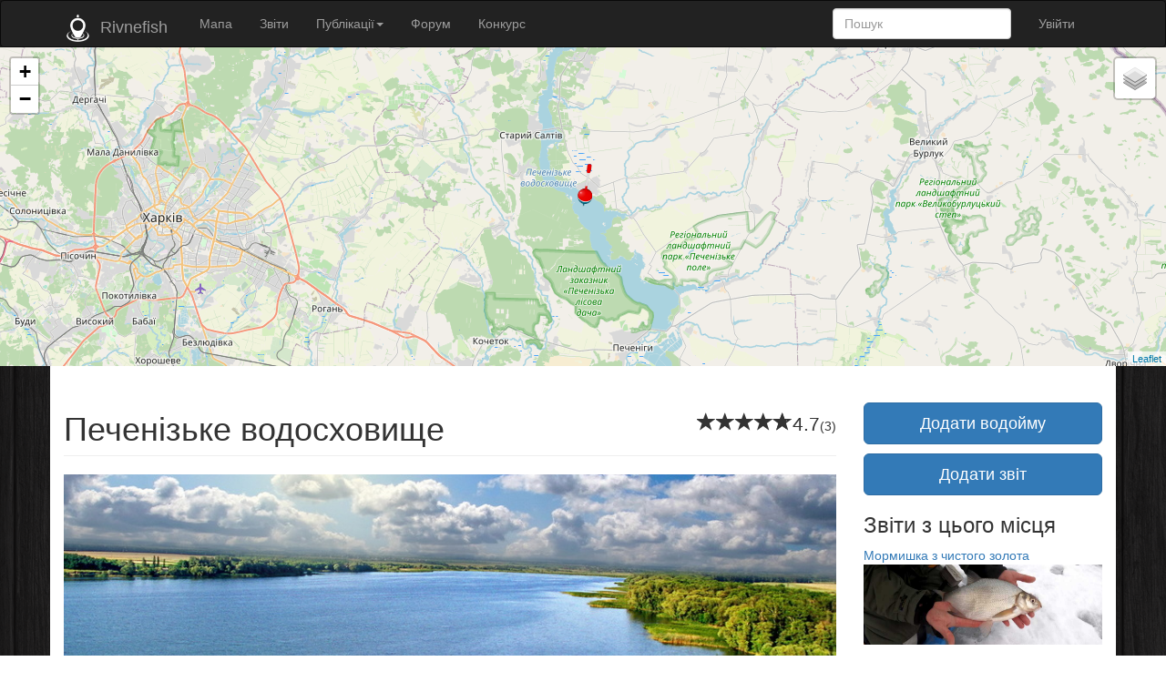

--- FILE ---
content_type: text/html; charset=utf-8
request_url: https://rivnefish.com/places/962/pechenizke-vodoskhovyshche
body_size: 24566
content:
<!DOCTYPE html><html><head>
<script type="text/javascript">window.NREUM||(NREUM={});NREUM.info={"beacon":"bam.nr-data.net","errorBeacon":"bam.nr-data.net","licenseKey":"8e652cb9c3","applicationID":"46885356","transactionName":"J1oIFUdWVQ9RQ0xGCgVWAxIaSlEMQw==","queueTime":0,"applicationTime":41,"agent":""}</script>
<script type="text/javascript">(window.NREUM||(NREUM={})).init={ajax:{deny_list:["bam.nr-data.net"]},feature_flags:["soft_nav"]};(window.NREUM||(NREUM={})).loader_config={licenseKey:"8e652cb9c3",applicationID:"46885356",browserID:"46885364"};;/*! For license information please see nr-loader-rum-1.308.0.min.js.LICENSE.txt */
(()=>{var e,t,r={163:(e,t,r)=>{"use strict";r.d(t,{j:()=>E});var n=r(384),i=r(1741);var a=r(2555);r(860).K7.genericEvents;const s="experimental.resources",o="register",c=e=>{if(!e||"string"!=typeof e)return!1;try{document.createDocumentFragment().querySelector(e)}catch{return!1}return!0};var d=r(2614),u=r(944),l=r(8122);const f="[data-nr-mask]",g=e=>(0,l.a)(e,(()=>{const e={feature_flags:[],experimental:{allow_registered_children:!1,resources:!1},mask_selector:"*",block_selector:"[data-nr-block]",mask_input_options:{color:!1,date:!1,"datetime-local":!1,email:!1,month:!1,number:!1,range:!1,search:!1,tel:!1,text:!1,time:!1,url:!1,week:!1,textarea:!1,select:!1,password:!0}};return{ajax:{deny_list:void 0,block_internal:!0,enabled:!0,autoStart:!0},api:{get allow_registered_children(){return e.feature_flags.includes(o)||e.experimental.allow_registered_children},set allow_registered_children(t){e.experimental.allow_registered_children=t},duplicate_registered_data:!1},browser_consent_mode:{enabled:!1},distributed_tracing:{enabled:void 0,exclude_newrelic_header:void 0,cors_use_newrelic_header:void 0,cors_use_tracecontext_headers:void 0,allowed_origins:void 0},get feature_flags(){return e.feature_flags},set feature_flags(t){e.feature_flags=t},generic_events:{enabled:!0,autoStart:!0},harvest:{interval:30},jserrors:{enabled:!0,autoStart:!0},logging:{enabled:!0,autoStart:!0},metrics:{enabled:!0,autoStart:!0},obfuscate:void 0,page_action:{enabled:!0},page_view_event:{enabled:!0,autoStart:!0},page_view_timing:{enabled:!0,autoStart:!0},performance:{capture_marks:!1,capture_measures:!1,capture_detail:!0,resources:{get enabled(){return e.feature_flags.includes(s)||e.experimental.resources},set enabled(t){e.experimental.resources=t},asset_types:[],first_party_domains:[],ignore_newrelic:!0}},privacy:{cookies_enabled:!0},proxy:{assets:void 0,beacon:void 0},session:{expiresMs:d.wk,inactiveMs:d.BB},session_replay:{autoStart:!0,enabled:!1,preload:!1,sampling_rate:10,error_sampling_rate:100,collect_fonts:!1,inline_images:!1,fix_stylesheets:!0,mask_all_inputs:!0,get mask_text_selector(){return e.mask_selector},set mask_text_selector(t){c(t)?e.mask_selector="".concat(t,",").concat(f):""===t||null===t?e.mask_selector=f:(0,u.R)(5,t)},get block_class(){return"nr-block"},get ignore_class(){return"nr-ignore"},get mask_text_class(){return"nr-mask"},get block_selector(){return e.block_selector},set block_selector(t){c(t)?e.block_selector+=",".concat(t):""!==t&&(0,u.R)(6,t)},get mask_input_options(){return e.mask_input_options},set mask_input_options(t){t&&"object"==typeof t?e.mask_input_options={...t,password:!0}:(0,u.R)(7,t)}},session_trace:{enabled:!0,autoStart:!0},soft_navigations:{enabled:!0,autoStart:!0},spa:{enabled:!0,autoStart:!0},ssl:void 0,user_actions:{enabled:!0,elementAttributes:["id","className","tagName","type"]}}})());var p=r(6154),m=r(9324);let h=0;const v={buildEnv:m.F3,distMethod:m.Xs,version:m.xv,originTime:p.WN},b={consented:!1},y={appMetadata:{},get consented(){return this.session?.state?.consent||b.consented},set consented(e){b.consented=e},customTransaction:void 0,denyList:void 0,disabled:!1,harvester:void 0,isolatedBacklog:!1,isRecording:!1,loaderType:void 0,maxBytes:3e4,obfuscator:void 0,onerror:void 0,ptid:void 0,releaseIds:{},session:void 0,timeKeeper:void 0,registeredEntities:[],jsAttributesMetadata:{bytes:0},get harvestCount(){return++h}},_=e=>{const t=(0,l.a)(e,y),r=Object.keys(v).reduce((e,t)=>(e[t]={value:v[t],writable:!1,configurable:!0,enumerable:!0},e),{});return Object.defineProperties(t,r)};var w=r(5701);const x=e=>{const t=e.startsWith("http");e+="/",r.p=t?e:"https://"+e};var R=r(7836),k=r(3241);const A={accountID:void 0,trustKey:void 0,agentID:void 0,licenseKey:void 0,applicationID:void 0,xpid:void 0},S=e=>(0,l.a)(e,A),T=new Set;function E(e,t={},r,s){let{init:o,info:c,loader_config:d,runtime:u={},exposed:l=!0}=t;if(!c){const e=(0,n.pV)();o=e.init,c=e.info,d=e.loader_config}e.init=g(o||{}),e.loader_config=S(d||{}),c.jsAttributes??={},p.bv&&(c.jsAttributes.isWorker=!0),e.info=(0,a.D)(c);const f=e.init,m=[c.beacon,c.errorBeacon];T.has(e.agentIdentifier)||(f.proxy.assets&&(x(f.proxy.assets),m.push(f.proxy.assets)),f.proxy.beacon&&m.push(f.proxy.beacon),e.beacons=[...m],function(e){const t=(0,n.pV)();Object.getOwnPropertyNames(i.W.prototype).forEach(r=>{const n=i.W.prototype[r];if("function"!=typeof n||"constructor"===n)return;let a=t[r];e[r]&&!1!==e.exposed&&"micro-agent"!==e.runtime?.loaderType&&(t[r]=(...t)=>{const n=e[r](...t);return a?a(...t):n})})}(e),(0,n.US)("activatedFeatures",w.B)),u.denyList=[...f.ajax.deny_list||[],...f.ajax.block_internal?m:[]],u.ptid=e.agentIdentifier,u.loaderType=r,e.runtime=_(u),T.has(e.agentIdentifier)||(e.ee=R.ee.get(e.agentIdentifier),e.exposed=l,(0,k.W)({agentIdentifier:e.agentIdentifier,drained:!!w.B?.[e.agentIdentifier],type:"lifecycle",name:"initialize",feature:void 0,data:e.config})),T.add(e.agentIdentifier)}},384:(e,t,r)=>{"use strict";r.d(t,{NT:()=>s,US:()=>u,Zm:()=>o,bQ:()=>d,dV:()=>c,pV:()=>l});var n=r(6154),i=r(1863),a=r(1910);const s={beacon:"bam.nr-data.net",errorBeacon:"bam.nr-data.net"};function o(){return n.gm.NREUM||(n.gm.NREUM={}),void 0===n.gm.newrelic&&(n.gm.newrelic=n.gm.NREUM),n.gm.NREUM}function c(){let e=o();return e.o||(e.o={ST:n.gm.setTimeout,SI:n.gm.setImmediate||n.gm.setInterval,CT:n.gm.clearTimeout,XHR:n.gm.XMLHttpRequest,REQ:n.gm.Request,EV:n.gm.Event,PR:n.gm.Promise,MO:n.gm.MutationObserver,FETCH:n.gm.fetch,WS:n.gm.WebSocket},(0,a.i)(...Object.values(e.o))),e}function d(e,t){let r=o();r.initializedAgents??={},t.initializedAt={ms:(0,i.t)(),date:new Date},r.initializedAgents[e]=t}function u(e,t){o()[e]=t}function l(){return function(){let e=o();const t=e.info||{};e.info={beacon:s.beacon,errorBeacon:s.errorBeacon,...t}}(),function(){let e=o();const t=e.init||{};e.init={...t}}(),c(),function(){let e=o();const t=e.loader_config||{};e.loader_config={...t}}(),o()}},782:(e,t,r)=>{"use strict";r.d(t,{T:()=>n});const n=r(860).K7.pageViewTiming},860:(e,t,r)=>{"use strict";r.d(t,{$J:()=>u,K7:()=>c,P3:()=>d,XX:()=>i,Yy:()=>o,df:()=>a,qY:()=>n,v4:()=>s});const n="events",i="jserrors",a="browser/blobs",s="rum",o="browser/logs",c={ajax:"ajax",genericEvents:"generic_events",jserrors:i,logging:"logging",metrics:"metrics",pageAction:"page_action",pageViewEvent:"page_view_event",pageViewTiming:"page_view_timing",sessionReplay:"session_replay",sessionTrace:"session_trace",softNav:"soft_navigations",spa:"spa"},d={[c.pageViewEvent]:1,[c.pageViewTiming]:2,[c.metrics]:3,[c.jserrors]:4,[c.spa]:5,[c.ajax]:6,[c.sessionTrace]:7,[c.softNav]:8,[c.sessionReplay]:9,[c.logging]:10,[c.genericEvents]:11},u={[c.pageViewEvent]:s,[c.pageViewTiming]:n,[c.ajax]:n,[c.spa]:n,[c.softNav]:n,[c.metrics]:i,[c.jserrors]:i,[c.sessionTrace]:a,[c.sessionReplay]:a,[c.logging]:o,[c.genericEvents]:"ins"}},944:(e,t,r)=>{"use strict";r.d(t,{R:()=>i});var n=r(3241);function i(e,t){"function"==typeof console.debug&&(console.debug("New Relic Warning: https://github.com/newrelic/newrelic-browser-agent/blob/main/docs/warning-codes.md#".concat(e),t),(0,n.W)({agentIdentifier:null,drained:null,type:"data",name:"warn",feature:"warn",data:{code:e,secondary:t}}))}},1687:(e,t,r)=>{"use strict";r.d(t,{Ak:()=>d,Ze:()=>f,x3:()=>u});var n=r(3241),i=r(7836),a=r(3606),s=r(860),o=r(2646);const c={};function d(e,t){const r={staged:!1,priority:s.P3[t]||0};l(e),c[e].get(t)||c[e].set(t,r)}function u(e,t){e&&c[e]&&(c[e].get(t)&&c[e].delete(t),p(e,t,!1),c[e].size&&g(e))}function l(e){if(!e)throw new Error("agentIdentifier required");c[e]||(c[e]=new Map)}function f(e="",t="feature",r=!1){if(l(e),!e||!c[e].get(t)||r)return p(e,t);c[e].get(t).staged=!0,g(e)}function g(e){const t=Array.from(c[e]);t.every(([e,t])=>t.staged)&&(t.sort((e,t)=>e[1].priority-t[1].priority),t.forEach(([t])=>{c[e].delete(t),p(e,t)}))}function p(e,t,r=!0){const s=e?i.ee.get(e):i.ee,c=a.i.handlers;if(!s.aborted&&s.backlog&&c){if((0,n.W)({agentIdentifier:e,type:"lifecycle",name:"drain",feature:t}),r){const e=s.backlog[t],r=c[t];if(r){for(let t=0;e&&t<e.length;++t)m(e[t],r);Object.entries(r).forEach(([e,t])=>{Object.values(t||{}).forEach(t=>{t[0]?.on&&t[0]?.context()instanceof o.y&&t[0].on(e,t[1])})})}}s.isolatedBacklog||delete c[t],s.backlog[t]=null,s.emit("drain-"+t,[])}}function m(e,t){var r=e[1];Object.values(t[r]||{}).forEach(t=>{var r=e[0];if(t[0]===r){var n=t[1],i=e[3],a=e[2];n.apply(i,a)}})}},1738:(e,t,r)=>{"use strict";r.d(t,{U:()=>g,Y:()=>f});var n=r(3241),i=r(9908),a=r(1863),s=r(944),o=r(5701),c=r(3969),d=r(8362),u=r(860),l=r(4261);function f(e,t,r,a){const f=a||r;!f||f[e]&&f[e]!==d.d.prototype[e]||(f[e]=function(){(0,i.p)(c.xV,["API/"+e+"/called"],void 0,u.K7.metrics,r.ee),(0,n.W)({agentIdentifier:r.agentIdentifier,drained:!!o.B?.[r.agentIdentifier],type:"data",name:"api",feature:l.Pl+e,data:{}});try{return t.apply(this,arguments)}catch(e){(0,s.R)(23,e)}})}function g(e,t,r,n,s){const o=e.info;null===r?delete o.jsAttributes[t]:o.jsAttributes[t]=r,(s||null===r)&&(0,i.p)(l.Pl+n,[(0,a.t)(),t,r],void 0,"session",e.ee)}},1741:(e,t,r)=>{"use strict";r.d(t,{W:()=>a});var n=r(944),i=r(4261);class a{#e(e,...t){if(this[e]!==a.prototype[e])return this[e](...t);(0,n.R)(35,e)}addPageAction(e,t){return this.#e(i.hG,e,t)}register(e){return this.#e(i.eY,e)}recordCustomEvent(e,t){return this.#e(i.fF,e,t)}setPageViewName(e,t){return this.#e(i.Fw,e,t)}setCustomAttribute(e,t,r){return this.#e(i.cD,e,t,r)}noticeError(e,t){return this.#e(i.o5,e,t)}setUserId(e,t=!1){return this.#e(i.Dl,e,t)}setApplicationVersion(e){return this.#e(i.nb,e)}setErrorHandler(e){return this.#e(i.bt,e)}addRelease(e,t){return this.#e(i.k6,e,t)}log(e,t){return this.#e(i.$9,e,t)}start(){return this.#e(i.d3)}finished(e){return this.#e(i.BL,e)}recordReplay(){return this.#e(i.CH)}pauseReplay(){return this.#e(i.Tb)}addToTrace(e){return this.#e(i.U2,e)}setCurrentRouteName(e){return this.#e(i.PA,e)}interaction(e){return this.#e(i.dT,e)}wrapLogger(e,t,r){return this.#e(i.Wb,e,t,r)}measure(e,t){return this.#e(i.V1,e,t)}consent(e){return this.#e(i.Pv,e)}}},1863:(e,t,r)=>{"use strict";function n(){return Math.floor(performance.now())}r.d(t,{t:()=>n})},1910:(e,t,r)=>{"use strict";r.d(t,{i:()=>a});var n=r(944);const i=new Map;function a(...e){return e.every(e=>{if(i.has(e))return i.get(e);const t="function"==typeof e?e.toString():"",r=t.includes("[native code]"),a=t.includes("nrWrapper");return r||a||(0,n.R)(64,e?.name||t),i.set(e,r),r})}},2555:(e,t,r)=>{"use strict";r.d(t,{D:()=>o,f:()=>s});var n=r(384),i=r(8122);const a={beacon:n.NT.beacon,errorBeacon:n.NT.errorBeacon,licenseKey:void 0,applicationID:void 0,sa:void 0,queueTime:void 0,applicationTime:void 0,ttGuid:void 0,user:void 0,account:void 0,product:void 0,extra:void 0,jsAttributes:{},userAttributes:void 0,atts:void 0,transactionName:void 0,tNamePlain:void 0};function s(e){try{return!!e.licenseKey&&!!e.errorBeacon&&!!e.applicationID}catch(e){return!1}}const o=e=>(0,i.a)(e,a)},2614:(e,t,r)=>{"use strict";r.d(t,{BB:()=>s,H3:()=>n,g:()=>d,iL:()=>c,tS:()=>o,uh:()=>i,wk:()=>a});const n="NRBA",i="SESSION",a=144e5,s=18e5,o={STARTED:"session-started",PAUSE:"session-pause",RESET:"session-reset",RESUME:"session-resume",UPDATE:"session-update"},c={SAME_TAB:"same-tab",CROSS_TAB:"cross-tab"},d={OFF:0,FULL:1,ERROR:2}},2646:(e,t,r)=>{"use strict";r.d(t,{y:()=>n});class n{constructor(e){this.contextId=e}}},2843:(e,t,r)=>{"use strict";r.d(t,{G:()=>a,u:()=>i});var n=r(3878);function i(e,t=!1,r,i){(0,n.DD)("visibilitychange",function(){if(t)return void("hidden"===document.visibilityState&&e());e(document.visibilityState)},r,i)}function a(e,t,r){(0,n.sp)("pagehide",e,t,r)}},3241:(e,t,r)=>{"use strict";r.d(t,{W:()=>a});var n=r(6154);const i="newrelic";function a(e={}){try{n.gm.dispatchEvent(new CustomEvent(i,{detail:e}))}catch(e){}}},3606:(e,t,r)=>{"use strict";r.d(t,{i:()=>a});var n=r(9908);a.on=s;var i=a.handlers={};function a(e,t,r,a){s(a||n.d,i,e,t,r)}function s(e,t,r,i,a){a||(a="feature"),e||(e=n.d);var s=t[a]=t[a]||{};(s[r]=s[r]||[]).push([e,i])}},3878:(e,t,r)=>{"use strict";function n(e,t){return{capture:e,passive:!1,signal:t}}function i(e,t,r=!1,i){window.addEventListener(e,t,n(r,i))}function a(e,t,r=!1,i){document.addEventListener(e,t,n(r,i))}r.d(t,{DD:()=>a,jT:()=>n,sp:()=>i})},3969:(e,t,r)=>{"use strict";r.d(t,{TZ:()=>n,XG:()=>o,rs:()=>i,xV:()=>s,z_:()=>a});const n=r(860).K7.metrics,i="sm",a="cm",s="storeSupportabilityMetrics",o="storeEventMetrics"},4234:(e,t,r)=>{"use strict";r.d(t,{W:()=>a});var n=r(7836),i=r(1687);class a{constructor(e,t){this.agentIdentifier=e,this.ee=n.ee.get(e),this.featureName=t,this.blocked=!1}deregisterDrain(){(0,i.x3)(this.agentIdentifier,this.featureName)}}},4261:(e,t,r)=>{"use strict";r.d(t,{$9:()=>d,BL:()=>o,CH:()=>g,Dl:()=>_,Fw:()=>y,PA:()=>h,Pl:()=>n,Pv:()=>k,Tb:()=>l,U2:()=>a,V1:()=>R,Wb:()=>x,bt:()=>b,cD:()=>v,d3:()=>w,dT:()=>c,eY:()=>p,fF:()=>f,hG:()=>i,k6:()=>s,nb:()=>m,o5:()=>u});const n="api-",i="addPageAction",a="addToTrace",s="addRelease",o="finished",c="interaction",d="log",u="noticeError",l="pauseReplay",f="recordCustomEvent",g="recordReplay",p="register",m="setApplicationVersion",h="setCurrentRouteName",v="setCustomAttribute",b="setErrorHandler",y="setPageViewName",_="setUserId",w="start",x="wrapLogger",R="measure",k="consent"},5289:(e,t,r)=>{"use strict";r.d(t,{GG:()=>s,Qr:()=>c,sB:()=>o});var n=r(3878),i=r(6389);function a(){return"undefined"==typeof document||"complete"===document.readyState}function s(e,t){if(a())return e();const r=(0,i.J)(e),s=setInterval(()=>{a()&&(clearInterval(s),r())},500);(0,n.sp)("load",r,t)}function o(e){if(a())return e();(0,n.DD)("DOMContentLoaded",e)}function c(e){if(a())return e();(0,n.sp)("popstate",e)}},5607:(e,t,r)=>{"use strict";r.d(t,{W:()=>n});const n=(0,r(9566).bz)()},5701:(e,t,r)=>{"use strict";r.d(t,{B:()=>a,t:()=>s});var n=r(3241);const i=new Set,a={};function s(e,t){const r=t.agentIdentifier;a[r]??={},e&&"object"==typeof e&&(i.has(r)||(t.ee.emit("rumresp",[e]),a[r]=e,i.add(r),(0,n.W)({agentIdentifier:r,loaded:!0,drained:!0,type:"lifecycle",name:"load",feature:void 0,data:e})))}},6154:(e,t,r)=>{"use strict";r.d(t,{OF:()=>c,RI:()=>i,WN:()=>u,bv:()=>a,eN:()=>l,gm:()=>s,mw:()=>o,sb:()=>d});var n=r(1863);const i="undefined"!=typeof window&&!!window.document,a="undefined"!=typeof WorkerGlobalScope&&("undefined"!=typeof self&&self instanceof WorkerGlobalScope&&self.navigator instanceof WorkerNavigator||"undefined"!=typeof globalThis&&globalThis instanceof WorkerGlobalScope&&globalThis.navigator instanceof WorkerNavigator),s=i?window:"undefined"!=typeof WorkerGlobalScope&&("undefined"!=typeof self&&self instanceof WorkerGlobalScope&&self||"undefined"!=typeof globalThis&&globalThis instanceof WorkerGlobalScope&&globalThis),o=Boolean("hidden"===s?.document?.visibilityState),c=/iPad|iPhone|iPod/.test(s.navigator?.userAgent),d=c&&"undefined"==typeof SharedWorker,u=((()=>{const e=s.navigator?.userAgent?.match(/Firefox[/\s](\d+\.\d+)/);Array.isArray(e)&&e.length>=2&&e[1]})(),Date.now()-(0,n.t)()),l=()=>"undefined"!=typeof PerformanceNavigationTiming&&s?.performance?.getEntriesByType("navigation")?.[0]?.responseStart},6389:(e,t,r)=>{"use strict";function n(e,t=500,r={}){const n=r?.leading||!1;let i;return(...r)=>{n&&void 0===i&&(e.apply(this,r),i=setTimeout(()=>{i=clearTimeout(i)},t)),n||(clearTimeout(i),i=setTimeout(()=>{e.apply(this,r)},t))}}function i(e){let t=!1;return(...r)=>{t||(t=!0,e.apply(this,r))}}r.d(t,{J:()=>i,s:()=>n})},6630:(e,t,r)=>{"use strict";r.d(t,{T:()=>n});const n=r(860).K7.pageViewEvent},7699:(e,t,r)=>{"use strict";r.d(t,{It:()=>a,KC:()=>o,No:()=>i,qh:()=>s});var n=r(860);const i=16e3,a=1e6,s="SESSION_ERROR",o={[n.K7.logging]:!0,[n.K7.genericEvents]:!1,[n.K7.jserrors]:!1,[n.K7.ajax]:!1}},7836:(e,t,r)=>{"use strict";r.d(t,{P:()=>o,ee:()=>c});var n=r(384),i=r(8990),a=r(2646),s=r(5607);const o="nr@context:".concat(s.W),c=function e(t,r){var n={},s={},u={},l=!1;try{l=16===r.length&&d.initializedAgents?.[r]?.runtime.isolatedBacklog}catch(e){}var f={on:p,addEventListener:p,removeEventListener:function(e,t){var r=n[e];if(!r)return;for(var i=0;i<r.length;i++)r[i]===t&&r.splice(i,1)},emit:function(e,r,n,i,a){!1!==a&&(a=!0);if(c.aborted&&!i)return;t&&a&&t.emit(e,r,n);var o=g(n);m(e).forEach(e=>{e.apply(o,r)});var d=v()[s[e]];d&&d.push([f,e,r,o]);return o},get:h,listeners:m,context:g,buffer:function(e,t){const r=v();if(t=t||"feature",f.aborted)return;Object.entries(e||{}).forEach(([e,n])=>{s[n]=t,t in r||(r[t]=[])})},abort:function(){f._aborted=!0,Object.keys(f.backlog).forEach(e=>{delete f.backlog[e]})},isBuffering:function(e){return!!v()[s[e]]},debugId:r,backlog:l?{}:t&&"object"==typeof t.backlog?t.backlog:{},isolatedBacklog:l};return Object.defineProperty(f,"aborted",{get:()=>{let e=f._aborted||!1;return e||(t&&(e=t.aborted),e)}}),f;function g(e){return e&&e instanceof a.y?e:e?(0,i.I)(e,o,()=>new a.y(o)):new a.y(o)}function p(e,t){n[e]=m(e).concat(t)}function m(e){return n[e]||[]}function h(t){return u[t]=u[t]||e(f,t)}function v(){return f.backlog}}(void 0,"globalEE"),d=(0,n.Zm)();d.ee||(d.ee=c)},8122:(e,t,r)=>{"use strict";r.d(t,{a:()=>i});var n=r(944);function i(e,t){try{if(!e||"object"!=typeof e)return(0,n.R)(3);if(!t||"object"!=typeof t)return(0,n.R)(4);const r=Object.create(Object.getPrototypeOf(t),Object.getOwnPropertyDescriptors(t)),a=0===Object.keys(r).length?e:r;for(let s in a)if(void 0!==e[s])try{if(null===e[s]){r[s]=null;continue}Array.isArray(e[s])&&Array.isArray(t[s])?r[s]=Array.from(new Set([...e[s],...t[s]])):"object"==typeof e[s]&&"object"==typeof t[s]?r[s]=i(e[s],t[s]):r[s]=e[s]}catch(e){r[s]||(0,n.R)(1,e)}return r}catch(e){(0,n.R)(2,e)}}},8362:(e,t,r)=>{"use strict";r.d(t,{d:()=>a});var n=r(9566),i=r(1741);class a extends i.W{agentIdentifier=(0,n.LA)(16)}},8374:(e,t,r)=>{r.nc=(()=>{try{return document?.currentScript?.nonce}catch(e){}return""})()},8990:(e,t,r)=>{"use strict";r.d(t,{I:()=>i});var n=Object.prototype.hasOwnProperty;function i(e,t,r){if(n.call(e,t))return e[t];var i=r();if(Object.defineProperty&&Object.keys)try{return Object.defineProperty(e,t,{value:i,writable:!0,enumerable:!1}),i}catch(e){}return e[t]=i,i}},9324:(e,t,r)=>{"use strict";r.d(t,{F3:()=>i,Xs:()=>a,xv:()=>n});const n="1.308.0",i="PROD",a="CDN"},9566:(e,t,r)=>{"use strict";r.d(t,{LA:()=>o,bz:()=>s});var n=r(6154);const i="xxxxxxxx-xxxx-4xxx-yxxx-xxxxxxxxxxxx";function a(e,t){return e?15&e[t]:16*Math.random()|0}function s(){const e=n.gm?.crypto||n.gm?.msCrypto;let t,r=0;return e&&e.getRandomValues&&(t=e.getRandomValues(new Uint8Array(30))),i.split("").map(e=>"x"===e?a(t,r++).toString(16):"y"===e?(3&a()|8).toString(16):e).join("")}function o(e){const t=n.gm?.crypto||n.gm?.msCrypto;let r,i=0;t&&t.getRandomValues&&(r=t.getRandomValues(new Uint8Array(e)));const s=[];for(var o=0;o<e;o++)s.push(a(r,i++).toString(16));return s.join("")}},9908:(e,t,r)=>{"use strict";r.d(t,{d:()=>n,p:()=>i});var n=r(7836).ee.get("handle");function i(e,t,r,i,a){a?(a.buffer([e],i),a.emit(e,t,r)):(n.buffer([e],i),n.emit(e,t,r))}}},n={};function i(e){var t=n[e];if(void 0!==t)return t.exports;var a=n[e]={exports:{}};return r[e](a,a.exports,i),a.exports}i.m=r,i.d=(e,t)=>{for(var r in t)i.o(t,r)&&!i.o(e,r)&&Object.defineProperty(e,r,{enumerable:!0,get:t[r]})},i.f={},i.e=e=>Promise.all(Object.keys(i.f).reduce((t,r)=>(i.f[r](e,t),t),[])),i.u=e=>"nr-rum-1.308.0.min.js",i.o=(e,t)=>Object.prototype.hasOwnProperty.call(e,t),e={},t="NRBA-1.308.0.PROD:",i.l=(r,n,a,s)=>{if(e[r])e[r].push(n);else{var o,c;if(void 0!==a)for(var d=document.getElementsByTagName("script"),u=0;u<d.length;u++){var l=d[u];if(l.getAttribute("src")==r||l.getAttribute("data-webpack")==t+a){o=l;break}}if(!o){c=!0;var f={296:"sha512-+MIMDsOcckGXa1EdWHqFNv7P+JUkd5kQwCBr3KE6uCvnsBNUrdSt4a/3/L4j4TxtnaMNjHpza2/erNQbpacJQA=="};(o=document.createElement("script")).charset="utf-8",i.nc&&o.setAttribute("nonce",i.nc),o.setAttribute("data-webpack",t+a),o.src=r,0!==o.src.indexOf(window.location.origin+"/")&&(o.crossOrigin="anonymous"),f[s]&&(o.integrity=f[s])}e[r]=[n];var g=(t,n)=>{o.onerror=o.onload=null,clearTimeout(p);var i=e[r];if(delete e[r],o.parentNode&&o.parentNode.removeChild(o),i&&i.forEach(e=>e(n)),t)return t(n)},p=setTimeout(g.bind(null,void 0,{type:"timeout",target:o}),12e4);o.onerror=g.bind(null,o.onerror),o.onload=g.bind(null,o.onload),c&&document.head.appendChild(o)}},i.r=e=>{"undefined"!=typeof Symbol&&Symbol.toStringTag&&Object.defineProperty(e,Symbol.toStringTag,{value:"Module"}),Object.defineProperty(e,"__esModule",{value:!0})},i.p="https://js-agent.newrelic.com/",(()=>{var e={374:0,840:0};i.f.j=(t,r)=>{var n=i.o(e,t)?e[t]:void 0;if(0!==n)if(n)r.push(n[2]);else{var a=new Promise((r,i)=>n=e[t]=[r,i]);r.push(n[2]=a);var s=i.p+i.u(t),o=new Error;i.l(s,r=>{if(i.o(e,t)&&(0!==(n=e[t])&&(e[t]=void 0),n)){var a=r&&("load"===r.type?"missing":r.type),s=r&&r.target&&r.target.src;o.message="Loading chunk "+t+" failed: ("+a+": "+s+")",o.name="ChunkLoadError",o.type=a,o.request=s,n[1](o)}},"chunk-"+t,t)}};var t=(t,r)=>{var n,a,[s,o,c]=r,d=0;if(s.some(t=>0!==e[t])){for(n in o)i.o(o,n)&&(i.m[n]=o[n]);if(c)c(i)}for(t&&t(r);d<s.length;d++)a=s[d],i.o(e,a)&&e[a]&&e[a][0](),e[a]=0},r=self["webpackChunk:NRBA-1.308.0.PROD"]=self["webpackChunk:NRBA-1.308.0.PROD"]||[];r.forEach(t.bind(null,0)),r.push=t.bind(null,r.push.bind(r))})(),(()=>{"use strict";i(8374);var e=i(8362),t=i(860);const r=Object.values(t.K7);var n=i(163);var a=i(9908),s=i(1863),o=i(4261),c=i(1738);var d=i(1687),u=i(4234),l=i(5289),f=i(6154),g=i(944),p=i(384);const m=e=>f.RI&&!0===e?.privacy.cookies_enabled;function h(e){return!!(0,p.dV)().o.MO&&m(e)&&!0===e?.session_trace.enabled}var v=i(6389),b=i(7699);class y extends u.W{constructor(e,t){super(e.agentIdentifier,t),this.agentRef=e,this.abortHandler=void 0,this.featAggregate=void 0,this.loadedSuccessfully=void 0,this.onAggregateImported=new Promise(e=>{this.loadedSuccessfully=e}),this.deferred=Promise.resolve(),!1===e.init[this.featureName].autoStart?this.deferred=new Promise((t,r)=>{this.ee.on("manual-start-all",(0,v.J)(()=>{(0,d.Ak)(e.agentIdentifier,this.featureName),t()}))}):(0,d.Ak)(e.agentIdentifier,t)}importAggregator(e,t,r={}){if(this.featAggregate)return;const n=async()=>{let n;await this.deferred;try{if(m(e.init)){const{setupAgentSession:t}=await i.e(296).then(i.bind(i,3305));n=t(e)}}catch(e){(0,g.R)(20,e),this.ee.emit("internal-error",[e]),(0,a.p)(b.qh,[e],void 0,this.featureName,this.ee)}try{if(!this.#t(this.featureName,n,e.init))return(0,d.Ze)(this.agentIdentifier,this.featureName),void this.loadedSuccessfully(!1);const{Aggregate:i}=await t();this.featAggregate=new i(e,r),e.runtime.harvester.initializedAggregates.push(this.featAggregate),this.loadedSuccessfully(!0)}catch(e){(0,g.R)(34,e),this.abortHandler?.(),(0,d.Ze)(this.agentIdentifier,this.featureName,!0),this.loadedSuccessfully(!1),this.ee&&this.ee.abort()}};f.RI?(0,l.GG)(()=>n(),!0):n()}#t(e,r,n){if(this.blocked)return!1;switch(e){case t.K7.sessionReplay:return h(n)&&!!r;case t.K7.sessionTrace:return!!r;default:return!0}}}var _=i(6630),w=i(2614),x=i(3241);class R extends y{static featureName=_.T;constructor(e){var t;super(e,_.T),this.setupInspectionEvents(e.agentIdentifier),t=e,(0,c.Y)(o.Fw,function(e,r){"string"==typeof e&&("/"!==e.charAt(0)&&(e="/"+e),t.runtime.customTransaction=(r||"http://custom.transaction")+e,(0,a.p)(o.Pl+o.Fw,[(0,s.t)()],void 0,void 0,t.ee))},t),this.importAggregator(e,()=>i.e(296).then(i.bind(i,3943)))}setupInspectionEvents(e){const t=(t,r)=>{t&&(0,x.W)({agentIdentifier:e,timeStamp:t.timeStamp,loaded:"complete"===t.target.readyState,type:"window",name:r,data:t.target.location+""})};(0,l.sB)(e=>{t(e,"DOMContentLoaded")}),(0,l.GG)(e=>{t(e,"load")}),(0,l.Qr)(e=>{t(e,"navigate")}),this.ee.on(w.tS.UPDATE,(t,r)=>{(0,x.W)({agentIdentifier:e,type:"lifecycle",name:"session",data:r})})}}class k extends e.d{constructor(e){var t;(super(),f.gm)?(this.features={},(0,p.bQ)(this.agentIdentifier,this),this.desiredFeatures=new Set(e.features||[]),this.desiredFeatures.add(R),(0,n.j)(this,e,e.loaderType||"agent"),t=this,(0,c.Y)(o.cD,function(e,r,n=!1){if("string"==typeof e){if(["string","number","boolean"].includes(typeof r)||null===r)return(0,c.U)(t,e,r,o.cD,n);(0,g.R)(40,typeof r)}else(0,g.R)(39,typeof e)},t),function(e){(0,c.Y)(o.Dl,function(t,r=!1){if("string"!=typeof t&&null!==t)return void(0,g.R)(41,typeof t);const n=e.info.jsAttributes["enduser.id"];r&&null!=n&&n!==t?(0,a.p)(o.Pl+"setUserIdAndResetSession",[t],void 0,"session",e.ee):(0,c.U)(e,"enduser.id",t,o.Dl,!0)},e)}(this),function(e){(0,c.Y)(o.nb,function(t){if("string"==typeof t||null===t)return(0,c.U)(e,"application.version",t,o.nb,!1);(0,g.R)(42,typeof t)},e)}(this),function(e){(0,c.Y)(o.d3,function(){e.ee.emit("manual-start-all")},e)}(this),function(e){(0,c.Y)(o.Pv,function(t=!0){if("boolean"==typeof t){if((0,a.p)(o.Pl+o.Pv,[t],void 0,"session",e.ee),e.runtime.consented=t,t){const t=e.features.page_view_event;t.onAggregateImported.then(e=>{const r=t.featAggregate;e&&!r.sentRum&&r.sendRum()})}}else(0,g.R)(65,typeof t)},e)}(this),this.run()):(0,g.R)(21)}get config(){return{info:this.info,init:this.init,loader_config:this.loader_config,runtime:this.runtime}}get api(){return this}run(){try{const e=function(e){const t={};return r.forEach(r=>{t[r]=!!e[r]?.enabled}),t}(this.init),n=[...this.desiredFeatures];n.sort((e,r)=>t.P3[e.featureName]-t.P3[r.featureName]),n.forEach(r=>{if(!e[r.featureName]&&r.featureName!==t.K7.pageViewEvent)return;if(r.featureName===t.K7.spa)return void(0,g.R)(67);const n=function(e){switch(e){case t.K7.ajax:return[t.K7.jserrors];case t.K7.sessionTrace:return[t.K7.ajax,t.K7.pageViewEvent];case t.K7.sessionReplay:return[t.K7.sessionTrace];case t.K7.pageViewTiming:return[t.K7.pageViewEvent];default:return[]}}(r.featureName).filter(e=>!(e in this.features));n.length>0&&(0,g.R)(36,{targetFeature:r.featureName,missingDependencies:n}),this.features[r.featureName]=new r(this)})}catch(e){(0,g.R)(22,e);for(const e in this.features)this.features[e].abortHandler?.();const t=(0,p.Zm)();delete t.initializedAgents[this.agentIdentifier]?.features,delete this.sharedAggregator;return t.ee.get(this.agentIdentifier).abort(),!1}}}var A=i(2843),S=i(782);class T extends y{static featureName=S.T;constructor(e){super(e,S.T),f.RI&&((0,A.u)(()=>(0,a.p)("docHidden",[(0,s.t)()],void 0,S.T,this.ee),!0),(0,A.G)(()=>(0,a.p)("winPagehide",[(0,s.t)()],void 0,S.T,this.ee)),this.importAggregator(e,()=>i.e(296).then(i.bind(i,2117))))}}var E=i(3969);class I extends y{static featureName=E.TZ;constructor(e){super(e,E.TZ),f.RI&&document.addEventListener("securitypolicyviolation",e=>{(0,a.p)(E.xV,["Generic/CSPViolation/Detected"],void 0,this.featureName,this.ee)}),this.importAggregator(e,()=>i.e(296).then(i.bind(i,9623)))}}new k({features:[R,T,I],loaderType:"lite"})})()})();</script><meta content="width=device-width, initial-scale=1.0" name="viewport" /><link href="https://rivnefish.com/assets/apple_touch_icon_180-9087d15d20bb3e33ef8ea748327c62c431ea1129d68ca346b949834f4eb34cb9.png" rel="apple-touch-icon" /><title>Печенеги: риболовля на Печеніжському водосховищі - Rivnefish</title><link rel="alternate" type="application/rss+xml" title="Rivnefish - Звіти з риболовлі" href="https://rivnefish.com/reports/feed.rss" /><link rel="alternate" type="application/rss+xml" title="Rivnefish - Публікації" href="https://rivnefish.com/posts/feed.rss" /><meta content="Опис рибного місця поблизу села Комарів, Печенізький і Вовчанський райони, Харківська область, Україна" name="description" /><link rel="stylesheet" href="/assets/application-01585c7e424adf43267b8b30f0759cf7dc68a78a34051c5de07956d663ebcf64.css" media="all" /><script src="/assets/application_esbuild-a850347877fb6de5eb8ca3c224b970e5016923831182f590817da1c245068a84.js"></script><meta name="csrf-param" content="authenticity_token" />
<meta name="csrf-token" content="LdTIWxvzQLaY5Rx8InAwZSpdfcF-hi1-AYdeXu6WNIqAS1MFyd_azvQEV3olzvlKhKGbzuvmhx-DHAY4o91YFQ" /><script async="1" id="dsq-count-scr" src="//rivnefishwordpress.disqus.com/count.js"></script><meta content="article" property="og:type" /><meta content="Печенізьке водосховище" property="og:title" /><meta content="https://rivnefish.com/places/962/pechenizke-vodoskhovyshche" property="og:url" /><meta content="Rivnefish" property="og:site_name" /><script type="application/ld+json">
{"@context":"http://schema.org/","@type":"Product","name":"Печенізьке водосховище","description":"Опис рибного місця поблизу села Комарів, Печенізький і Вовчанський райони, Харківська область, Україна","image":"https://rivnefish.com/s3/b1468-4011-post/featured_image/post_thumb-0184332f81a88d2b21428760cfb9a36d.jpg","aggregateRating":{"@type":"AggregateRating","ratingValue":"4.7","bestRating":"5","worstRating":"1","ratingCount":3}}
</script><meta content="https://rivnefish.com/s3/b1468-4011-post/featured_image/thumb-3e6519200d6f9ca5a41bd9af9e0a26b2.jpg" property="og:image" /><script>
  (function(i,s,o,g,r,a,m){i['GoogleAnalyticsObject']=r;i[r]=i[r]||function(){
  (i[r].q=i[r].q||[]).push(arguments)},i[r].l=1*new Date();a=s.createElement(o),
  m=s.getElementsByTagName(o)[0];a.async=1;a.src=g;m.parentNode.insertBefore(a,m)
  })(window,document,'script','//www.google-analytics.com/analytics.js','ga');

  ga('create', 'UA-74046066-1', 'rivnefish.com');
  ga('send', 'pageview');
</script>
<script type="text/javascript">I18n.locale = 'uk';</script></head><body class="places show"><nav class="navbar navbar-inverse hidden-print" role="navigation"><div class="container"><div class="hidden" data-div="Ogt58ZSTjDyIchR8kV6/5Q==" id="div"></div><div class="hidden" data-dk="rQXgHoR3kHVii5In6yvOKQ==" id="dk"></div><div class="hidden" data-cmap="0249386751" id="cmap"></div><div class="navbar-header"><button class="navbar-toggle collapsed" data-target=".bs-navbar-collapse" data-toggle="collapse" type="button"><span class="sr-only">Toggle navigation</span><span class="icon-bar"></span><span class="icon-bar"></span><span class="icon-bar"></span></button><a class="navbar-brand" href="/"><ul class="list-inline"><li><img class="logo" src="/assets/logo-a5d2c35b10978d33b1206cdafde0880fba4b7dbe48ecde7940d7742107b057da.png" /></li><li>Rivnefish</li></ul></a></div><div class="collapse navbar-collapse bs-navbar-collapse"><ul class="nav navbar-nav"><li><a href="/">Мапа</a></li><li><a href="/reports">Звіти</a></li><li class="dropdown  "><a class="dropdown-toggle" data-toggle="dropdown" href="#">Публікації<b class="caret"></b></a><ul class="dropdown-menu"><li><a href="/posts">Всі публікації</a></li><li><a href="/posts/category/blog">Блог</a></li><li><a href="/posts/category/authors-blog">Колонка автора</a></li><li><a href="/posts/category/baits">Наживки та насадки</a></li><li><a href="/posts/category/news">Новини</a></li><li><a href="/posts/category/review">Огляди</a></li><li><a href="/posts/category/groundbaits">Прикормки</a></li><li><a href="/posts/category/theory">Теорія рибалки</a></li><li class="divider"></li><li><a href="/fish">Риби нашого краю</a></li></ul></li><li><a href="https://forum.rivnefish.com">Форум</a></li><li><a href="/competitions">Конкурс</a></li></ul><ul class="nav navbar-nav pull-right"><form action="/search" class="navbar-form navbar-left" role="search"><div class="form-group"><input class="form-control" name="q" placeholder="Пошук" type="text" /></div></form><li><a class="sign-in-link" href="/users/sign_in">Увійти</a></li></ul></div></div></nav><script id="marker-data" type="text/data">F5HaciiklrltbdzvL+r4g8YUGuPPPD1xPc5fsaTba4fueya0Kq1vfO/qy1ULuS1YxkyfT2aIv/5K1HVyzM2V1ogCd2hBFRO81AymNqaMFJrfMddOTntO7uEC7WwAH6UWdilqS5A49IwV3WCqps+AJTcT2BOOdunEKXUtx83TImS+PXlxbFUwjVVmxQZ4JBlb2bBbL3hhrlIdLvikyUdRsg==</script><div data-mapbox-token="pk.eyJ1IjoibWF0ZXJhLXR0cCIsImEiOiJjamw2bXVycjMycHIxM2tyMGtyMWFnYjc1In0.1wB_EJwJ8KpcEzj8-M0Fvw" data-marker-icon="https://rivnefish.com/assets/marker_icon-cb9f46186fb90cc07c6da9f6b198339f0a33e0ae6c4987cfbaafddb710b81a4c.png" data-marker-icon-shadow="https://rivnefish.com/assets/marker_icon_shadow-fd536533a9f8c941e1b49567e409f710858f6db9b19dc2a1688fb5c4a8a7c6a5.png" id="place-map"></div><div class="container content"><div class="row"><div class="col-md-9"><h1 class="page-header"><span>Печенізьке водосховище</span><div class="pull-right"><div class="rating-wrapper"><input class="place-rating" data-readonly="" data-url="/places/962/rate" type="hidden" value="4.67" /><span class="avg">4.7</span><span class="votes">(3)</span></div></div></h1><img class="post-thumbnail" src="https://rivnefish.com/s3/b1468-4011-post/featured_image/post_thumb-0184332f81a88d2b21428760cfb9a36d.jpg" /><div class="well"><div class="fishes"><div class="fish-icon"><img title="Верховодка, середня вага: , максимальна: , кльов: /10" src="https://rivnefish.com/s3/1f0e3-19-fish/icon/thumb-a0809ee94d8f75d17e8ac43baaa0a000.png" /></div><div class="fish-icon"><img title="Головень, середня вага: , максимальна: , кльов: /10" src="https://rivnefish.com/s3/6f492-18-fish/icon/thumb-5daf055142cdb83c20c7c3420b13598c.png" /></div><div class="fish-icon"><img title="Йорж, середня вага: , максимальна: , кльов: /10" src="https://rivnefish.com/s3/8f14e-7-fish/icon/thumb-e2502ba15652541c7d5715619d453148.png" /></div><div class="fish-icon"><img title="Карась сріблястий, середня вага: , максимальна: , кльов: /10" src="https://rivnefish.com/s3/c4ca4-1-fish/icon/thumb-2bcf76999602a2a3f0340e461d8f4d3c.png" /></div><div class="fish-icon"><img title="Короп, середня вага: , максимальна: , кльов: /10" src="https://rivnefish.com/s3/c81e7-2-fish/icon/thumb-ccf1a1c00dcd7632c9d9b5152edf3f05.png" /></div><div class="fish-icon"><img title="Лящ, середня вага: , максимальна: , кльов: /10" src="https://rivnefish.com/s3/16790-6-fish/icon/thumb-10d5787c17746147d4c916fc1d661866.png" /></div><div class="fish-icon"><img title="Окунь, середня вага: , максимальна: , кльов: /10" src="https://rivnefish.com/s3/eccbc-3-fish/icon/thumb-4f251b561ea93ada275d5def2aa55112.png" /></div><div class="fish-icon"><img title="Плітка, середня вага: , максимальна: , кльов: /10" src="https://rivnefish.com/s3/a87ff-4-fish/icon/thumb-669ed5e3de38c916c4639f7656ab4c12.png" /></div><div class="fish-icon"><img title="Судак, середня вага: , максимальна: , кльов: /10" src="https://rivnefish.com/s3/c51ce-13-fish/icon/thumb-0c01d7d69c4867eab39dba77393afdc9.png" /></div><div class="fish-icon"><img title="Червонопірка, середня вага: , максимальна: , кльов: /10" src="https://rivnefish.com/s3/6512b-11-fish/icon/thumb-a346531e8b9ca8212aae13b3bbb54c8a.png" /></div><div class="fish-icon"><img title="Щука, середня вага: , максимальна: , кльов: /10" src="https://rivnefish.com/s3/d3d94-10-fish/icon/thumb-9c1ee5ce687307157e903543ea710de5.png" /></div></div><div class="place-info"><div><strong>Площа водойми: </strong><span>7529.0 Га</span></div><div><strong>Середня глибина: </strong><span>4.4 м</span></div><div><strong>Максимальна глибина: </strong><span>20.0 м</span></div><div><strong>Умови риболовлі: </strong><span>Безкоштовно</span></div><div><strong>Коли можна рибалити: </strong><span>Цілодобово</span></div><div><strong>Особливості: </strong><span><i class="fas fa-umbrella-beach" title="Пляж, де зручно купатись"></i><i class="fas fa-campfire" title="Присутні дрова"></i></span></div><div class="btn-google"><strong>Google Map: </strong><div class="btn-group"><a class="btn btn-link btn-sm" rel="nofollow" target="_blank" href="https://www.google.com/maps/@?api=1&amp;map_action=map&amp;center=50.0011112383,36.8626120142&amp;basemap=roadmap&amp;zoom=15">Показати карту</a><a class="btn btn-link btn-sm" rel="nofollow" target="_blank" href="https://www.google.com/maps/@?api=1&amp;map_action=map&amp;center=50.0011112383,36.8626120142&amp;basemap=satellite&amp;zoom=15">Вигляд з супутника</a><a class="btn btn-link btn-sm" rel="nofollow" target="_blank" href="https://www.google.com/maps/dir/?api=1&amp;destination=50.0011112383,36.8626120142">Прокласти маршрут</a></div></div></div><div class="pull-right"><small><em>Оновлено: 05 Січня 2022</em></small></div></div><div id="place-post"><p>Печенежское водохранилище - это&nbsp;русловое&nbsp;водохранилище&nbsp;на реке&nbsp;Северский Донец. Это самое крупное водохранилище Харьковской области (также известное под названием&nbsp;Салтовское море).</p>
<p>Идеальное место для рыбалки и отдыха. Благодаря своей глубине, Печенежское водохранилище является самым популярным местом для зимней рыбалки.</p>
<p>Это водохранилище считается самым крупным в Харьковской области и заслуживает отдельного внимания. Расположен водоем на реке Северский Донец, сама плотина &mdash; у поселка Печенеги.</p>
<p>Это один из самых популярных водоемов Харьковщины. Здесь есть место и для рыбаков, и для отдыхающих. Большинство берегов являются песчаными, поэтому купающимся созданы прекрасные условия. По левому берегу почти везде можно подъехать к воде на машине. Кроме того, по берегам водохранилища всюду есть лес. Выше Хотомли по левому берегу до самого Купянска тянется сосновый лес. А по правому берегу ниже Старого Салтова до самых Печенег растет лиственный лес. Правый берег водохранилища крутой, а левый &mdash; отлогий.</p>
<p>Расстояние: ~55 км от Харькова в Чугуевском направлении<br />Дно: русловые ямы, подводные озера, перепады глубин<br />Глубина: до 20 метров, в среднем 4 метра<br />Проезд: Ехать по Московскому проспекту на выезд в Чугуев. При въезде в Чугуев, проехать два светофора и после спуска с горы повернуть налево. Далее по главной дороге ~ 20 км.</p>
<p><iframe src="//www.youtube.com/embed/s3LssanWJUA" width="560" height="314" allowfullscreen="allowfullscreen"></iframe></p>
<p>На водохранилище достаточно много рыбных мест:<br /><strong>1. Старица- Бугроватка.</strong>&nbsp;Стабильное русло реки, без сильно выраженных перепадов глубин, со слабым течением. Есть несколько заходов в протоки, соединяющие основное русло со старым.&nbsp;<br /><strong>2. Тополя.</strong>&nbsp;"Мекка" любителей щук, хищника много, но щучье поголовье выбивается в перволёдок практически начисто. Летом полно отдыхающих, не втолпишься. К тому же, кто то временами перекапывает заезд.&nbsp;<br /><strong>3. Графское.</strong>&nbsp;Места красивые и рыбные, единственный недостаток их мало. Если не лазить в огороды владельцев дач.&nbsp;<br /><strong>4. Слоники, база Эхо.</strong>&nbsp;По хищнику, то же что и "Тополя" + можно неплохо отловиться и по бели.&nbsp;<br /><strong>5. Золотой берег.</strong>&nbsp;Тоже, что и Графское.&nbsp;<br /><strong>6. Рубежанский мост - лесничество.</strong>&nbsp;Русло под берегом, даже обычным махом можно выйти на довольно приличную глубину. Завсегдатаи ловят довольно приличных лещей. Можно хорошо порыбачить с лодки. В заливах в период открытой воды, неплохо ловятся щука и окунь, встречаются линь и карась, бывают подходы карпа и сазана.&nbsp;<br /><strong>7. Рубежное.</strong>Наверное самое большое нерестилище рыбы на водохранилище. Мелкие заводи и огромное количество браконьеров. В разрешенные периоды, можно половить щучку травянку, окуня. Очень много плотвы и красноперки, причем попадаются весьма приличные особи, присутствуют линь, карась, лещ. Обилие водорослей летом, накладывает свой отпечаток на ловлю. Для спиннинга- попперы и незацепляйки, для бели - или чистить место, или нахлыст, летняя мормышка, перетяжка.&nbsp;<br /><strong>8. Голубой залив.</strong>&nbsp;Прекрасные места- наглухо забитые летом отдыхающими. Весьма значительные глубины по руслу, острова, и заливы - полное раздолье для рыболова, весь видовой состав рыб присутствующий в вдхр.&nbsp;<br /><strong>9. "За второй высоковольтной".</strong>&nbsp;По руслу с кольев - лещ, плотва, густера. По затопленным озерам и бровкам русла- щука, крупный окунь, редко судак. Интересный рельеф дна, к сожалению на сегоднейший день практически полностью затянутый илом... Бель, щука, судак по русловым свалам. Бывает неплохо берет окунь, по отмелям возле опор линии ВЛЭП.&nbsp;<br /><strong>10. Метайловка, "Комунальник".</strong>&nbsp;Остров с мелководным заливом в сторону берега и глубочайшим свалом в русло. По открытой воде очень интересное место : щука, лещ, судак. В заливе (со слов местных), летом с сиж ловится крупный карась. Напротив бывшая база завода Гидропривод, осторожно! под водой присутствуют пеньки, на которых можно легко оставить приманки, также есть довольно высокие пеньки о которые можно повредить лодку.&nbsp;<br /><strong>11. "Первая высоковольтная", Коса.</strong>&nbsp;Окунь, судак под опорами и по свалам русла. Ниже залив со средней глубиной 2.5 - 3 метра. Осенью можно неплохо отловиться по щуке.<br /><strong>12. "Сокольники".</strong>&nbsp;Несмотря на отсутствие русла, глубина в заливе достигает отметки в 5-6 метров (земснаряд поработал). В принципе место, сродни Салтовской дамбы. На выходе из залива и вокруг полуострова можно неплохо отловиться на ультролайт. Заезд на саму базу ХАЗа, только по путёвкам, поэтому лучше заходить со стороны моря, на лодках. Напротив базы, по руслу, неплохо берёт лещ, плотва , густера. Местные рыбаки - народ неадекватный, могут порезать верёвки якорей.&nbsp;<br /><strong>13. "Петровское", "Ямы".</strong>&nbsp;Зимой довольно перспективное место по бели.&nbsp;<br /><strong>14. "Салтовская дамба".</strong>&nbsp;Очень популярное место, что летом, что зимой. Практически весь видовой состав рыб присутствующих в водоёме. Под мостом и в близлежащих акваториях очень много зацепов. В тех же местах нерекомендуют ходить по первому и последнему льду.&nbsp;<br /><strong>15. "Большой Малышевский залив", "Пески".</strong>&nbsp;Летом в основном лещ, густера, плотва. Зимой, помимо перечисленного, щука (особенно на входе в "аппендикс") и карась (на затопленном озере).&nbsp;<br /><strong>16. "Малышево", "Соичи", "Аппендикс".</strong>&nbsp;Цепь глубоких заливов, обработанных земснарядом. По лету- разная бель, окунь. По зиме то же, но бывает что туда заходят зимовать косяки себля (причем крупного). В прибрежной зоне попадается на жерлицы щука травянка.&nbsp;<br /><strong>17. "Соичи", "Яхтклуб".</strong>&nbsp;Прекрасное место для ловли бели и судака (на отвесное блеснение). Большие перепады глубин, нередки поимки крупных экземпляров. Зимой "втолпиться" в "огороды" (особенно в выходной день) практически нереально.&nbsp;<br /><strong>18. Начало Черного леса, "Меловая гора", "Родничек", "Первые сижи".</strong>&nbsp;Сижы к сожалению, сейчас почти не ставят, а вот дальником, с берега можно выйти на глубины в 3-4 метра. По зиме место идентичное Яхтклубу- перепады глубин впечатляющие (на две лунки расположенные в полуметре-0,7-1,2 метра по глубине), берёт лещ разных размеров, из хищника преобладает щука.&nbsp;<br /><strong>19. Черный лес, "Вторые сижи".</strong>&nbsp;Практически идентично "первым сижам", правда народу поменьше, т.к. подъезд на личном транспорте затруднён. Лещ по руслу, слабо щука и окунь в прибрежной зоне.&nbsp;<br /><strong>20. "Дом отдыха", "Озёра".</strong>&nbsp;Прибрежный участок мелкий, поросший камышом, много мелочи (плотва, густерка, краснопер). По озерам, попадается подлещик, изредка лещ. Зимой неплохо ловится щука.&nbsp;<br /><strong>21. Черный лес, "Третьи сижи", "За третьим родником".</strong>&nbsp;Лещ, плотва по ямам, щука и крупный окунь по свалам. Проскакивает и судачок. На дне есть затопленные пеньки.&nbsp;<br /><strong>22. "Ментовские дачи".</strong>&nbsp;Довольно ровные глубины (ласкирь, плотва, окунь, мелкая щука). На яме, ближе к руслу, бывают неплохие уловы леща (попадается щука), но нестабильно.&nbsp;<br /><strong>23. Динамовский залив.</strong>&nbsp;Очень хорошее место по ловли бели, активность рыбы возможна как на глубине, так и с глубины 2-3 метра и пожалуй лучшее место для ловли судака ночью на подледные жерлицы.&nbsp;<br /><strong>24. "Кусты".</strong>&nbsp;Прекрасное место для перволедка, глубины не позволяют утопнуть, а скопления и размер окуня (ловили экземпляры по 700-900 грамм) заскучать.&nbsp;<br /><strong>25. Хотомля</strong>&nbsp;&nbsp;Довольно популярное место рыбалки. Рыба присутствует всякая, в основном лещ, плотва, окунь.&nbsp;<br /><strong>26. "Кулаковский залив".</strong>&nbsp;Неплохое место по бели, окуню, щуке. Очень много сетей.&nbsp;<br /><strong>27. "Первый Комсомольский", "Первый пятак".</strong>&nbsp;Прекрасное место по бели. Глубочайшая яма под берегом и труднодоступное место для рыбалки. По рыбе - в основном лещ, плотва.&nbsp;<br /><strong>28. "Второй Комсомольский", "Второй пятак", "Куба".</strong>&nbsp;Разнообразный рельеф дна, заливы, острова, глубины от метра до семи. Дорога к месту очень разбитая. По поводу рыбы, тот же лещ, плотва, на жерлицы щука, судак. По заливам окунь.&nbsp;<br /><strong>29. "Обкомовские дачи", "Дача Масельского".</strong>&nbsp;Пожалуй самое уловистое место по лещу и судаку (зимой), но дорога и запрет (простым смертным там можно половить в тот период когда рыбнадзор не рискует выезжать на своих снегоходах).<br /><strong>30. "Мартовая островки".</strong>&nbsp;Сродни "Кустам" только окунь помельче. Из рыбы в основном лещ, плотва, окунь, мелкая щука, проскакивает судак.<br /><strong>31. Дача (напротив дачи) Ярославского.</strong>&nbsp;Глубины до 10 метров. Из рыбы лещ, плотва, окунь, ерш.&nbsp;<br /><strong>32. Ветерок (напротив Ветерка).</strong>&nbsp;Глубины до 6 метров. Лещ, плотва, окунь, ерш.<br /><strong>33. "Артемовский залив (дамба)".</strong>&nbsp;Видовой состав - всё что есть в водоёме. Летом, основное отличие от Старосалтовской дамбы - нужны удочки подлиней, до 8 метров. Артёмовская дамба является местом проведения турниров и чемпионатов по рыбной ловле.&nbsp;<br /><strong>34. Катера.</strong>&nbsp;Глубины до 6 метров. Из рыб лещ, плотва, окунь, попадается карп и карась, особенно по весне.&nbsp;<br /><strong>35. Просека.</strong><br /><strong>36. Развилка.</strong><br /><strong>37. "Район метеостанции"ближний, "под Шаром".</strong>&nbsp;<br /><strong>37-</strong><strong>A</strong><strong>. "Район метеостанции" дальний.</strong>&nbsp;Очень сложный подъезд особенно в осенне-зимний период, те кто на легковых а/м, оставляют их на горе, а сами спускаются и поднимаются пешком (10 мин. вниз, 30 мин. вверх), но оно того стоит. Отличные места по зимнему и летнему лещу (часто попадаются трофейные экземпляры), сом, окунь, изредка сазан.</p>
<p>Джерело:&nbsp;http://letsfish.com.ua/ponds/pechenezhskoe</p></div><div class="photos colorbox clearfix"><a href="https://rivnefish.com/s3/1aaa7-14315-photo/photo/medium-0ef607032d54227b30705ad892dc75f1.jpeg" target="_blank" title=""><img class="photo pull-left lazy" data-original="https://rivnefish.com/s3/1aaa7-14315-photo/photo/thumb-2b9d2144518e232615164253d2dbc272.jpeg" height="150" width="150" /></a><a href="https://rivnefish.com/s3/cd201-14316-photo/photo/medium-6f86986cb218bedb7bb70a46d76e7e6f.jpeg" target="_blank" title=""><img class="photo pull-left lazy" data-original="https://rivnefish.com/s3/cd201-14316-photo/photo/thumb-427814a8f4780710fbd3a40605f06694.jpeg" height="150" width="150" /></a><a href="https://rivnefish.com/s3/b36fd-14317-photo/photo/medium-11a62e68f0d4c8483f44a6b9087a5503.jpeg" target="_blank" title=""><img class="photo pull-left lazy" data-original="https://rivnefish.com/s3/b36fd-14317-photo/photo/thumb-29a03d6e5f8d66183d97edef44f9ca8b.jpeg" height="150" width="150" /></a><a href="https://rivnefish.com/s3/a15f9-14318-photo/photo/medium-a3d92830cc98406ed76a6cdee25494b7.JPG" target="_blank" title=""><img class="photo pull-left lazy" data-original="https://rivnefish.com/s3/a15f9-14318-photo/photo/thumb-9632de20eaa0f931002573a5b77fd520.JPG" height="150" width="150" /></a><a href="https://rivnefish.com/s3/51b2e-14319-photo/photo/medium-3dee32c4bbb0a563ec8a06056844d504.JPG" target="_blank" title=""><img class="photo pull-left lazy" data-original="https://rivnefish.com/s3/51b2e-14319-photo/photo/thumb-65ec5199c2cfd8325f657cbfa10100dd.JPG" height="150" width="150" /></a><a href="https://rivnefish.com/s3/33edf-14320-photo/photo/medium-bdcf41fd7b4c4915b7ee56cb3387a218.jpg" target="_blank" title=""><img class="photo pull-left lazy" data-original="https://rivnefish.com/s3/33edf-14320-photo/photo/thumb-f476be046bfebce5e8699396acbc9695.jpg" height="150" width="150" /></a><a href="https://rivnefish.com/s3/08fcb-14321-photo/photo/medium-fdd9f83d7c1a6d147517f00d0f10dbad.jpg" target="_blank" title=""><img class="photo pull-left lazy" data-original="https://rivnefish.com/s3/08fcb-14321-photo/photo/thumb-3d1df1fb078827820c11ae3fa1967426.jpg" height="150" width="150" /></a><a href="https://rivnefish.com/s3/d3dde-14322-photo/photo/medium-4307f99074c194376bacff382ad30dcb.jpg" target="_blank" title=""><img class="photo pull-left lazy" data-original="https://rivnefish.com/s3/d3dde-14322-photo/photo/thumb-5d61f7b3fc8fdbd3cb35df5599d079ec.jpg" height="150" width="150" /></a><a href="https://rivnefish.com/s3/8be57-14324-photo/photo/medium-8db6bb2495f4f8f578b7b7ebcd9be69d.jpg" target="_blank" title=""><img class="photo pull-left lazy" data-original="https://rivnefish.com/s3/8be57-14324-photo/photo/thumb-cadca63978b7de43e9cca3042677a1b4.jpg" height="150" width="150" /></a><a href="https://rivnefish.com/s3/085d5-14325-photo/photo/medium-ed359bb072c741523d03c8c5d556b5be.jpg" target="_blank" title=""><img class="photo pull-left lazy" data-original="https://rivnefish.com/s3/085d5-14325-photo/photo/thumb-f3f5c47c6fb21481d3364889a184c4b9.jpg" height="150" width="150" /></a><a href="https://rivnefish.com/s3/8f488-14327-photo/photo/medium-3edec1c082b2ff52bfbc3debad03b67c.jpg" target="_blank" title=""><img class="photo pull-left hidden" data-original="https://rivnefish.com/s3/8f488-14327-photo/photo/thumb-e8d9e4c0579714f62f45e7a227fce997.jpg" height="150" width="150" /></a><a href="https://rivnefish.com/s3/33192-14329-photo/photo/medium-b5239c21ce1ba84964f8f1000f049a35.JPG" target="_blank" title=""><img class="photo pull-left hidden" data-original="https://rivnefish.com/s3/33192-14329-photo/photo/thumb-90bcfa4a5ae66ada3d92530d70a54d27.JPG" height="150" width="150" /></a><br clear="all" /><button class="btn btn-default btn-sm show-all-photos">Показати ще 2 фото</button></div>  <h3>Коментарі</h3>

  <div id="disqus_thread"></div>
  <script>
    var disqus_config = function () {
        this.page.url = "https://rivnefish.com/places/962";
        this.page.identifier = "place-962";
    };
    (function() {  // DON'T EDIT BELOW THIS LINE
      var d = document, s = d.createElement('script');
      s.src = '//rivnefishwordpress.disqus.com/embed.js';
      s.setAttribute('data-timestamp', +new Date());
      (d.head || d.body).appendChild(s);
    })();
  </script>
  <noscript>Please enable JavaScript to view the <a href="https://disqus.com/?ref_noscript" rel="nofollow">comments powered by Disqus.</a></noscript>
</div><div class="col-md-3 sidebar"><p><a class="btn btn-primary btn-lg add" href="/places/new">Додати водойму</a></p><p><a class="btn btn-primary btn-lg add" href="/reports/new?place_id=962">Додати звіт</a></p><div class="recent-reports"><h3>Звіти з цього місця</h3><p class="recent-reports-item"><a href="/reports/4410/mormyshka-z-chystoho-zolota">Мормишка з чистого золота</a><a href="/reports/4410/mormyshka-z-chystoho-zolota"><img class="post-thumbnail" src="https://rivnefish.com/s3/f9348-5814-post/featured_image/post_thumb-d0e882e199b7803169a36497516fe4fb.jpg" /></a><div><small><span>05 Січня 2022</span><a class="disqus-comments pull-right" href="/reports/4410/mormyshka-z-chystoho-zolota#disqus_thread"><i class="fas fa-comment"></i><span class="disqus-comment-count" data-disqus-identifier="report-4410"></span></a></small></div></p><p class="recent-reports-item"><a href="/reports/4154/pechenehy">Печенеги</a><a href="/reports/4154/pechenehy"><img class="post-thumbnail" src="https://rivnefish.com/s3/13904-5487-post/featured_image/post_thumb-f511a62e0e10317fa23e1f9b756d5184.jpg" /></a><div><small><span>10 Лютого 2021</span><a class="disqus-comments pull-right" href="/reports/4154/pechenehy#disqus_thread"><i class="fas fa-comment"></i><span class="disqus-comment-count" data-disqus-identifier="report-4154"></span></a></small></div></p><p class="recent-reports-item"><a href="/reports/3793/pechenehy-2020">Печенеги 2020</a><a href="/reports/3793/pechenehy-2020"><img class="post-thumbnail" src="https://rivnefish.com/s3/bf8dd-5028-post/featured_image/post_thumb-35d0186978f7ebf9191a0fac125a4f51.jpg" /></a><div><small><span>02 Лютого 2020</span><a class="disqus-comments pull-right" href="/reports/3793/pechenehy-2020#disqus_thread"><i class="fas fa-comment"></i><span class="disqus-comment-count" data-disqus-identifier="report-3793"></span></a></small></div></p><div class="pull-right"><a class="btn btn-link" href="/places/962/pechenizke-vodoskhovyshche/reports">Всі звіти з цього місця (3)</a></div></div></div></div></div><footer><div class="container"><div class="row"><div class="col-lg-4 col-md-3 col-sm-12"><h3>Наші додатки</h3><div class="div"><a href="https://itunes.apple.com/ua/app/rivnefish/id1057103039?l=uk&amp;mt=8"><img alt="Завантажити на App Store" class="dl_badge" src="https://s3.eu-central-1.amazonaws.com/rivnefish-photos/badge/appstore-black-badge.png" /></a><a href="https://play.google.com/store/apps/details?id=com.lordmegamax.rivnefish"><img alt="Завантажити на Google Play" class="dl_badge" src="https://s3.eu-central-1.amazonaws.com/rivnefish-photos/badge/google-play-badge-resized.png" /></a></div></div><div class="col-lg-3 col-md-4 col-sm-12"><h3>Ми в соцмережах</h3><div class="app-links"><a href="https://www.facebook.com/rivnefish"><i class="fab fa-facebook"></i></a><a href="https://www.instagram.com/rivnefish"><i class="fab fa-instagram"></i></a><a href="https://www.reddit.com/r/rivnefish"><i class="fab fa-reddit-alien"></i></a><a href="https://t.me/rivnefish"><i class="fas fa-paper-plane"></i></a><a href="/reports/feed.rss"><i class="fas fa-rss-square"></i></a><a href="https://github.com/rivnefish"><i class="fab fa-github"></i></a></div></div><div class="col-md-5"><div class="row" id="footer_links"><div class="col-md-4"><ul><li><a href="/">Головна</a></li><li><a href="/posts/category/blog">Блог</a></li><li><a href="/search">Пошук</a></li></ul></div><div class="col-md-4"><ul><li><a href="/users/sign_in">Зареєструватись</a></li><li><a href="/competitions">Конкурс</a></li><li><a href="/no-kill">Маніфест рибалки</a></li><li><a href="/donation">Допомога проекту</a></li></ul></div><div class="col-md-4"><ul><li><a href="/license">Умови використання</a></li><li><a href="/advertisement">Реклама на сайті</a></li><li><a href="/about">Про нас</a></li><li><a href="mailto:info@rivnefish.com">Зворотній зв&#39;язок</a></li></ul></div></div></div></div><div class="row"><div class="col-md-12"><div class="pull-right"><p><a href="/license">Copyright </a>© 2007-2026 <a href="/">Rivnefish</a></p></div></div></div></div></footer></body></html>